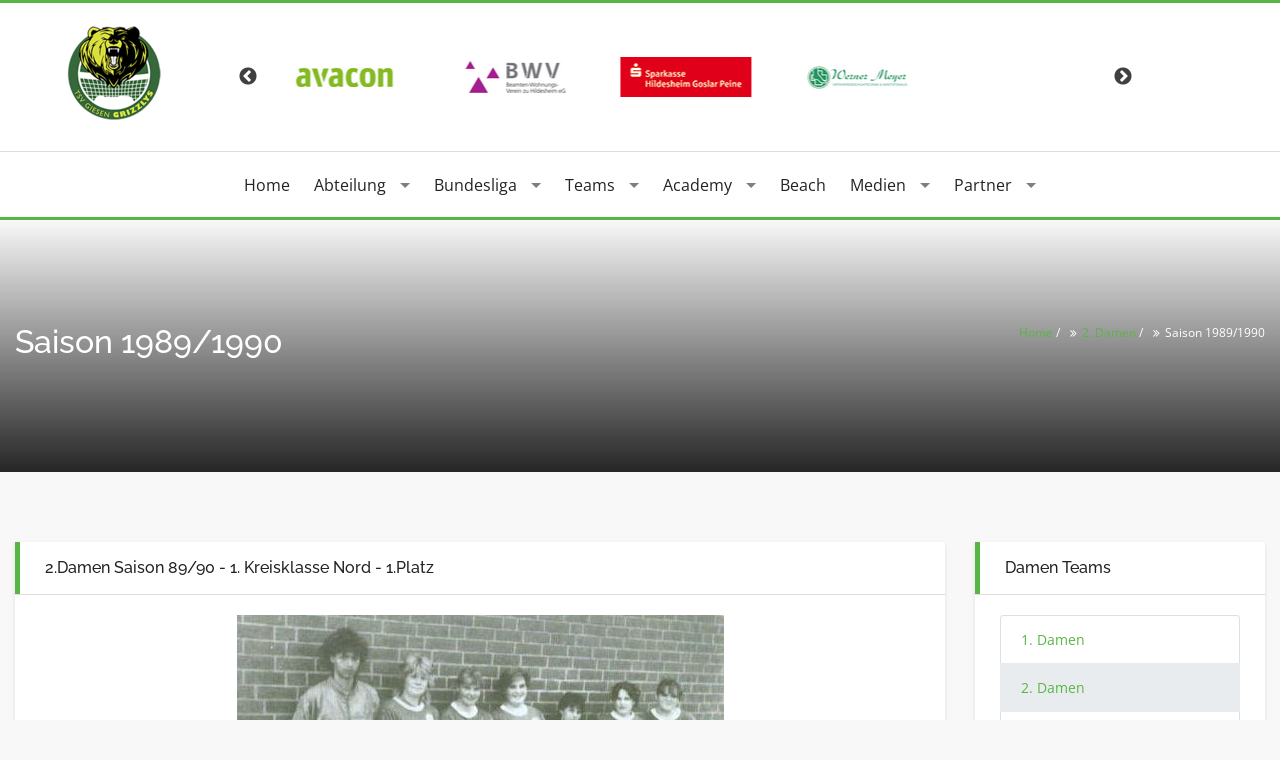

--- FILE ---
content_type: text/html; charset=utf-8
request_url: https://www.giesengrizzlys.de/teams/damen/2-damen/saison-1989/1990
body_size: 10686
content:
<!DOCTYPE html>
<html lang="de">
<head>

<meta charset="utf-8">
<!-- 
	build by sitepackagebuilder.com & Themeforest & matthaa.de

	This website is powered by TYPO3 - inspiring people to share!
	TYPO3 is a free open source Content Management Framework initially created by Kasper Skaarhoj and licensed under GNU/GPL.
	TYPO3 is copyright 1998-2026 of Kasper Skaarhoj. Extensions are copyright of their respective owners.
	Information and contribution at https://typo3.org/
-->



<title>Saison 1989/1990: TSV Giesen GRIZZLYS</title>
<meta http-equiv="x-ua-compatible" content="IE=edge">
<meta name="generator" content="TYPO3 CMS">
<meta name="viewport" content="width=device-width, initial-scale=1">
<meta name="robots" content="index,follow">
<meta property="og:title" content="Saison 1989/1990">
<meta property="og:image" content="https://www.giesengrizzlys.de/fileadmin/user_upload/Website_Header-universell.jpg">
<meta name="twitter:card" content="summary">
<meta name="apple-mobile-web-app-capable" content="no">

<link rel="stylesheet" href="/typo3temp/assets/compressed/merged-7c76aa7a8b899d2529d9656c1cbff9bd-4ff73aac0b0630a5f5b9166140dc4851.css?1736510860" media="all">
<link rel="stylesheet" href="/typo3temp/assets/compressed/merged-c0c4764f257490f428d9dc5631c8c21b-0bd600ec725b4621d00aa35492399974.css?1736512804" media="all">
<link rel="stylesheet" href="/typo3temp/assets/compressed/merged-0c3a5f75f0c98d59757fbbff0aad004e-1acfb8ca4b8f1e7447357703502cf7eb.css?1736510860" media="screen">


<script src="/typo3temp/assets/compressed/merged-115aeb3a32a72f8a016780d5a704fc1a-c5ebe35cd04d862718be5bee20f403b7.js?1736510860"></script>



<link rel="apple-touch-icon" sizes="180x180" href="/typo3conf/ext/grizzleys_sitepackage/Resources/Public/Icons/apple-touch-icon.png">
		<link rel="icon" type="image/png" sizes="32x32" href="/typo3conf/ext/grizzleys_sitepackage/Resources/Public/Icons/favicon-32x32.png">
		<link rel="icon" type="image/png" sizes="16x16" href="/typo3conf/ext/grizzleys_sitepackage/Resources/Public/Icons/favicon-16x16.png">
		<link rel="manifest" href="/typo3conf/ext/grizzleys_sitepackage/Resources/Public/Icons/site.webmanifest">
		<link rel="mask-icon" href="/typo3conf/ext/grizzleys_sitepackage/Resources/Public/Icons/safari-pinned-tab.svg" color="#5bbad5">
		<link rel="shortcut icon" href="/typo3conf/ext/grizzleys_sitepackage/Resources/Public/Icons/favicon.ico">
		<meta name="msapplication-TileColor" content="#da532c">
		<meta name="msapplication-config" content="/typo3conf/ext/grizzleys_sitepackage/Resources/Public/Icons/browserconfig.xml">
		<meta name="theme-color" content="#ffffff">  <!-- Matomo -->
<script>
  var _paq = window._paq = window._paq || [];
  /* tracker methods like "setCustomDimension" should be called before "trackPageView" */
  _paq.push(['disableCookies']);
  _paq.push(['trackPageView']);
  _paq.push(['enableLinkTracking']);
  (function() {
    var u="//www.giesengrizzlys.de/matomo/";
    _paq.push(['setTrackerUrl', u+'matomo.php']);
    _paq.push(['setSiteId', '1']);
    var d=document, g=d.createElement('script'), s=d.getElementsByTagName('script')[0];
    g.async=true; g.src=u+'matomo.js'; s.parentNode.insertBefore(g,s);
  })();
</script>
<!-- End Matomo Code -->
<link rel="canonical" href="https://www.giesengrizzlys.de/teams/damen/2-damen/saison-1989/1990"/>
</head>
<body>
<div id="layout">
	<!-- Header-->
    <header class="header-3">
        <!-- End headerbox-->
        <div class="headerbox">
        	<div class="spinner"></div>
            <div class="container">
                <div class="row justify-content-between align-items-center">
                    <!-- Logo-->
                    <div class="col-3 col-md-2 pr-0">
                       <div class="logo">
                           <h1>
	                           	<a href="/" title="Zur Startseite">
	                                <img class="logo_img" alt="TSV Giesen GRIZZLEYS - Volleyball Bundesliga" src="/typo3temp/assets/_processed_/9/a/csm_gv-logo_7d5f8bc1ce.png" width="100" height="100" />
	                            </a>
                        	</h1>
                       </div>
                    </div>
                    <div class="col-8 col-md-9 pl-0">
                    	
    

            <div id="c3" class="panel-box frame frame-default frame-type-image frame-layout-1">
                
                
                    



                
                
                    



                

                
                
	                	<div class="info-panel">
	                		

    
            <ul class="sponsors-carousel">
                

    
            
                
                    <li>
                        

        
<figure class="image">
    
            <a href="https://www.helios-gesundheit.de/kliniken/hildesheim/" target="_blank" rel="noreferrer">
                
<img class="image-embed-item" src="/fileadmin/_processed_/5/b/csm_HELIOS_LOGO_NEU_600x134_fe71f5042a.jpg" width="100" height="26" loading="lazy" alt="" />


            </a>
        
    
</figure>


    


                    </li>
                
            
                
                    <li>
                        

        
<figure class="image">
    
            <a href="https://www.carunion.de/unternehmen/soziales-engagement.html" target="_blank" rel="noreferrer">
                
<img class="image-embed-item" src="/fileadmin/_processed_/8/d/csm_202212_CARUNION_CU-R_1000x500_klein2_2c3eafebfd.jpg" width="100" height="50" loading="lazy" alt="" />


            </a>
        
    
</figure>


    


                    </li>
                
            
                
                    <li>
                        

        
<figure class="image">
    
            <a href="http://www.avacon.de" target="_blank" rel="noreferrer" title="Avacon - Energieversorger">
                
<img class="image-embed-item" title="Avacon - Energieversorger" alt="Avacon - Energieversorger" src="/fileadmin/user_upload/Logos/Sponsoren/Laufleiste/avacon_Laufleiste.jpg" width="100" height="20" loading="lazy" />


            </a>
        
    
</figure>


    


                    </li>
                
            
                
                    <li>
                        

        
<figure class="image">
    
            <a href="http://www.bwv-hi.de/" target="_blank" rel="noreferrer" title="Beamten-Wohnungs-Verein zu Hildesheim eG">
                
<img class="image-embed-item" title="Beamten-Wohnungs-Verein zu Hildesheim eG" alt="Beamten-Wohnungs-Verein zu Hildesheim eG" src="/fileadmin/_processed_/a/7/csm_BWV_Logo_4c_63229f7eb3.png" width="100" height="32" loading="lazy" />


            </a>
        
    
</figure>


    


                    </li>
                
            
                
                    <li>
                        

        
<figure class="image">
    
            <a href="https://www.sparkasse-hgp.de/" target="_blank" rel="noreferrer" title="Sparkasse Hildesheim">
                
<img class="image-embed-item" title="Sparkasse Hildesheim" alt="Sparkasse Hildesheim" src="/fileadmin/user_upload/Logos/Sponsoren/Laufleiste/Sparkasse_120x37px.gif" width="131" height="40" loading="lazy" />


            </a>
        
    
</figure>


    


                    </li>
                
            
                
                    <li>
                        

        
<figure class="image">
    
            <a href="http://www.orthomeyer.de/" target="_blank" rel="noreferrer" title="Werner Meyer Orthopädieschuhtechnik &amp; Sanitätshaus">
                
<img class="image-embed-item" title="Werner Meyer Orthopädieschuhtechnik &amp; Sanitätshaus" alt="Werner Meyer Orthopädieschuhtechnik &amp; Sanitätshaus" src="/fileadmin/_processed_/0/0/csm_WernerMeyer_Logo_a916c02eed.png" width="100" height="27" loading="lazy" />


            </a>
        
    
</figure>


    


                    </li>
                
            
                
                    <li>
                        

        
<figure class="image">
    
            <a href="http://www.vb-eg.de" target="_blank" rel="noreferrer" title="Volksbank eG Hildesheim-Lehrte-Pattensen">
                
<img class="image-embed-item" title="Volksbank eG Hildesheim-Lehrte-Pattensen" alt="Volksbank eG Hildesheim-Lehrte-Pattensen" src="/fileadmin/_processed_/7/1/csm_Voba_120x20px_d670242eee.jpg" width="100" height="16" loading="lazy" />


            </a>
        
    
</figure>


    


                    </li>
                
            
                
                    <li>
                        

        
<figure class="image">
    
            <a href="https://www.gbg-hildesheim.de/" target="_blank" rel="noreferrer">
                
<img class="image-embed-item" src="/fileadmin/_processed_/c/1/csm_gbg_Laufleiste_60x38_c0a062457f.jpg" width="100" height="58" loading="lazy" alt="" />


            </a>
        
    
</figure>


    


                    </li>
                
            
                
                    <li>
                        

        
<figure class="image">
    
            <a href="https://www.qubus.media/" target="_blank" rel="noreferrer" title="QUBUS media">
                
<img class="image-embed-item" title="QUBUS media" alt="QUBUS media" src="/fileadmin/_processed_/b/0/csm_Qubus_media_Laufleiste_120x50_3bb399cb6c.jpg" width="100" height="41" loading="lazy" />


            </a>
        
    
</figure>


    


                    </li>
                
            
                
                    <li>
                        

        
<figure class="image">
    
            <a href="https://www.publicare-gmbh.de/" target="_blank" rel="noreferrer" title="PubliCare">
                
<img class="image-embed-item" title="PubliCare" alt="PubliCare" src="/fileadmin/_processed_/0/b/csm_Publi_Care_120x21px_45e6efc44b.jpg" width="100" height="17" loading="lazy" />


            </a>
        
    
</figure>


    


                    </li>
                
            
                
                    <li>
                        

        
<figure class="image">
    
            <a href="http://www.hummel.net/DE/" target="_blank" rel="noreferrer" title="hummel">
                
<img class="image-embed-item" title="hummel" alt="hummel" src="/fileadmin/_processed_/1/6/csm_hummel_120px_40e00f0c3f.jpg" width="100" height="21" loading="lazy" />


            </a>
        
    
</figure>


    


                    </li>
                
            
                
                    <li>
                        

        
<figure class="image">
    
            <a href="http://www.gleitz-online.de/" target="_blank" rel="noreferrer" title="Gleitz Verlag">
                
<img class="image-embed-item" title="Gleitz Verlag" alt="Gleitz Verlag" src="/fileadmin/_processed_/3/0/csm_gleitz150x64_6acc32815c.png" width="100" height="51" loading="lazy" />


            </a>
        
    
</figure>


    


                    </li>
                
            
                
                    <li>
                        

        
<figure class="image">
    
            <a href="http://de.aidaform.com/" target="_blank" rel="noreferrer">
                
<img class="image-embed-item" src="/fileadmin/_processed_/c/f/csm_aida_forms_logo-new-color-150x64_849a206528.jpg" width="100" height="42" loading="lazy" alt="" />


            </a>
        
    
</figure>


    


                    </li>
                
            
                
                    <li>
                        

        
<figure class="image">
    
            <a href="https://www.elna-gmbh.de/" target="_blank" rel="noreferrer" title="ELNA">
                
<img class="image-embed-item" title="ELNA" alt="ELNA" src="/fileadmin/_processed_/8/6/csm_ELNA_526x200px_a7386429f8.png" width="100" height="38" loading="lazy" />


            </a>
        
    
</figure>


    


                    </li>
                
            
                
                    <li>
                        

        
<figure class="image">
    
            <a href="https://www.bauelemente-klein.de/" target="_blank" rel="noreferrer" title="Bauelemente Klein">
                
<img class="image-embed-item" title="Bauelemente Klein" alt="Bauelemente Klein" src="/fileadmin/_processed_/0/5/csm_Bauelemente_Klein_180x30_549d0bd277.jpg" width="100" height="16" loading="lazy" />


            </a>
        
    
</figure>


    


                    </li>
                
            
                
                    <li>
                        

        
<figure class="image">
    
            <a href="https://www.paxino-hildesheim.de/" target="_blank" rel="noreferrer" title="Paxino Restaurant">
                
<img class="image-embed-item" title="Paxino Restaurant" alt="Paxino Restaurant" src="/fileadmin/_processed_/d/a/csm_Paxino_Laufleiste_120x50_011b451275.jpg" width="100" height="41" loading="lazy" />


            </a>
        
    
</figure>


    


                    </li>
                
            
                
                    <li>
                        

        
<figure class="image">
    
            <a href="https://www.metallbau-vespermann.de/" target="_blank" rel="noreferrer">
                
<img class="image-embed-item" src="/fileadmin/_processed_/0/6/csm_Vespermann_150x56_3d4dad343f.jpg" width="100" height="37" loading="lazy" alt="" />


            </a>
        
    
</figure>


    


                    </li>
                
            
                
                    <li>
                        

        
<figure class="image">
    
            <a href="https://laser-unit.de">
                
<img class="image-embed-item" src="/fileadmin/_processed_/6/8/csm_laser-unit_logo_Bild_695c828442.png" width="100" height="100" loading="lazy" alt="" />


            </a>
        
    
</figure>


    


                    </li>
                
            
                
                    <li>
                        

        
<figure class="image">
    
            <a href="https://www.minol.de/" target="_blank" rel="noreferrer">
                
<img class="image-embed-item" src="/fileadmin/_processed_/9/5/csm_Minol-Logo-2018-1000-px_b1336de8c5.png" width="100" height="13" loading="lazy" alt="" />


            </a>
        
    
</figure>


    


                    </li>
                
            
        



            </ul>
        

	            		</div>
	            	

                
                    



                
                
                    



                
            </div>

        


                    </div>
                    <!-- End Logo-->

                    <!-- Adds Header-->
                    <div class="col-1">
                        <!-- Call Nav Menu-->
                        <a class="mobile-nav" href="#mobile-nav"><i class="fa fa-bars"></i></a>
                        <!-- End Call Nav Menu-->
                    </div>
                    <!-- End Adds Header-->
                </div>
            </div>
        </div>
        <!-- End headerbox-->
    </header>

    <!-- mainmenu-->
    <nav class="mainmenu header-3">
        <div class="container">
            <!-- Menu-->
            <ul class="sf-menu" id="menu">
    <li><a href="/">Home</a></li>
    <li>
	<a href="/abteilung/vorstand">Abteilung</a>
        <div class="sf-mega">
            <div class="row">
                <div class="col">
                	<span class="header left">Verantwortliche & Abteilungsverständnis</span><ul><li><a href="/abteilung/vorstand">Vorstand</a></li><li><a href="/abteilung/unser-leitbild">Unser Leitbild</a></li><li><a href="/abteilung/vision-2024">VISION 2024</a></li><li><a href="/abteilung/verantwortliche-abteilungsverstaendnis/40-jahre-volleyball-in-giesen">40 Jahre Volleyball in Giesen</a></li></ul>
                </div>
                <div class="col">
                	<span class="header left">Organisatorisches</span><ul><li><a href="/abteilung/organisatorisches/ansprechpartner-und-trainingszeiten">Ansprechpartner und Trainingszeiten</a></li><li><a href="/abteilung/organisatorisches/hallen-und-spieltagsorganisation">Hallen- und Spieltagsorganisation</a></li><li><a href="/abteilung/organisatorisches/mitgliederinfo-/-mitglied-werden">Mitgliederinfo / Mitglied werden</a></li></ul>
                </div>
                <div class="col">
                	<span class="header left">Volleyball und Ausbildung</span><ul><li><a href="/abteilung/volleyball-und-ausbildung/trainer-und-schiedsrichterausbildung">Trainer- und Schiedsrichterausbildung</a></li><li><a href="/abteilung/volleyball-und-ausbildung/bfd-dein-soziales-jahr-bei-uns">BFD - Dein Soziales Jahr bei uns</a></li><li><a href="/abteilung/volleyball-und-ausbildung/ausbildung-praktikum-und-studium">Ausbildung, Praktikum und Studium</a></li></ul>
                </div>
            </div>
        </div>
    </li>
    <li>
        <a href="/bundesliga">Bundesliga</a>
        <div class="sf-mega">
            <div class="row">
                <div class="col-md-3">
                    <span class="header left">1. Bundesliga</span>
                    <ul>
                    	<li><a href="https://www.giesengrizzlys.de/bundesliga/helios-grizzlys">Team</a></li><li><a href="/bundesliga/spielplan-/-tabelle">Spielplan / Tabelle</a></li><li><a href="https://www.vbl-ticker.de" target="_blank" rel="noreferrer">LIVE-Ticker</a></li><li><a href="/bundesliga/tickets-dauerkarten">Tickets / Dauerkarten</a></li><li><a href="/bundesliga/helios-grizzlys-1">Teamhistorie</a></li>
                    </ul>
                </div>
                <div class="col-md-3">
                	<span class="header">Helios GRIZZLYS</span><div class="img-hover"><img src="/fileadmin/user_upload/Mannschaften/Herren/1.Herren/Mannschaft_GRIZZLYS_2324.jpg" width="3000" height="1958"   alt="Helios GRIZZLYS" ><div class="overlay"><a href="/bundesliga/helios-grizzlys">+</a></div></div>
                </div>
                <div class="col-md-3">
                	<span class="header">GRIZZLYS "SUPERZWEITE"</span><div class="img-hover"><img src="/fileadmin/user_upload/SUPERZWEITE_MANNSCHAFT.jpg" width="7779" height="5191"   alt="GRIZZLYS &quot;SUPERZWEITE&quot;" ><div class="overlay"><a href="/bundesliga/grizzlys-superzweite">+</a></div></div>
                </div>
                <div class="col-md-3">
                    <span class="header left">2. Bundesliga Nord</span>
                    <ul>
                    	<li><a href="https://www.giesengrizzlys.de/bundesliga/grizzlys-superzweite">Team</a></li><li><a href="/bundesliga/grizzlys-superzweite/spielplan-/-tabelle">Spielplan / Tabelle</a></li><li><a href="https://www.vbl-ticker.de" target="_blank" rel="noreferrer">LIVE-Ticker</a></li><li><a href="https://www.giesengrizzlys.de/teams/infos/anfahrt-spielstaetten">Anfahrt 2. Bundesliga</a></li><li><a href="/bundesliga/grizzlys-superzweite-2">Teamhistorie</a></li><li><a href="/partner/sponsoren/2-bundesliga-herren-damen-jugend">Sponsoring 2. Bundesliga | Herren | Damen| Jugend</a></li>
                    </ul>
                </div>
            </div>
        </div>
    </li>
    <li>
        <a href="/teams/herren/3-herren">Teams</a>
        <div class="sf-mega">
            <div class="row">
                <div class="col">
                	<span class="header left">Herren</span><ul><li><a href="/teams/herren/3-herren">3. Herren</a></li><li><a href="/teams/herren/4-herren">4. Herren</a></li><li><a href="/teams/herren/5-herren">5. Herren</a></li><li><a href="/teams/herren/6-herren">6. Herren</a></li><li><a href="/teams/herren/7-herren">7. Herren</a></li><li><a href="/teams/herren/8-herren">8. Herren</a></li><li><a href="/teams/herren/9-herren">9. Herren</a></li></ul>
                </div>
                <div class="col">
                	<span class="header left">Damen</span><ul><li><a href="/teams/damen/1-damen">1. Damen</a></li><li class="active"><a href="/teams/damen/2-damen">2. Damen</a></li><li><a href="/teams/damen/3-damen">3. Damen</a></li><li><a href="/teams/damen/4-damen">4. Damen</a></li></ul>
                </div>
                <div class="col">
                	<span class="header left">Jugend</span><ul><li><a href="/jugend/minis-4-9-jahre">Minis (4-9 Jahre)</a></li><li><a href="/jugend/maennliche-jugend/u-20">männliche Jugend</a></li><li><a href="/jugend/weibliche-jugend/u-20-w">weibliche Jugend</a></li><li><a href="/jugend/jugendtrainingszeiten-und-ansprechpartner">Jugendtrainingszeiten und Ansprechpartner</a></li></ul>
                </div>
                <div class="col">
                	<span class="header left">Weitere Teams</span><ul><li><a href="/teams/hobby">Hobby</a></li></ul>
                </div>
                <div class="col">
                	<span class="header left">Infos</span><ul><li><a href="/teams/vereinsspielplan">Vereinsspielplan</a></li><li><a href="/teams/faqs-zum-spielbetrieb">FAQ's zum Spielbetrieb</a></li><li><a href="/teams/infos/anfahrt-spielstaetten">Anfahrt 2.BL/Amateure/Jugend</a></li><li><a href="https://www.vbl-ticker.de/" target="_blank" rel="noreferrer">Bundesliga Ticker</a></li><li><a href="https://nwvv.sams-ticker.de/" target="_blank" rel="noreferrer">Landes-Oberliga Ticker</a></li><li><a href="https://www.nwvv.de/ma/">SAMS-Zugang</a></li></ul>
                </div>
            </div>
        </div>
    </li>
    <li>
        <a href="/academy">Academy</a>
        <div class="sf-mega">
            <div class="row">
                <div class="col-md-4">
                    <span class="header left">Academy</span>
                    <ul>
                    	<li><a href="/academy/halle">Halle</a></li><li><a href="/academy/academy-beach">Beach</a></li><li><a href="/academy/turnstunde">Turnstunde</a></li><li><a href="/academy/smash-camp">SMASH-Camp</a></li>
                    </ul>
                </div>
                <div class="col-md-4">
                	<span class="header">Halle</span><div class="img-hover"><img src="/fileadmin/user_upload/Halle.jpg" width="600" height="400"   alt="Halle" ><div class="overlay"><a href="/academy/halle">+</a></div></div>
                </div>
                <div class="col-md-4">
                	<span class="header">Beach</span><div class="img-hover"><img src="/fileadmin/user_upload/Beach.jpg" width="600" height="450"   alt="Beach" ><div class="overlay"><a href="/academy/academy-beach">+</a></div></div>
                </div>
            </div>
        </div>
    </li>
    <li>
        <a href="/beach">Beach</a>
    </li>
    <li>
        <a href="/medien/neuigkeiten">Medien</a>
        <div class="sf-mega">
            <div class="row">
                <div class="col">
                	<span class="header left">Informationen</span><ul><li><a href="/medien/neuigkeiten">Neuigkeiten</a></li><li><a href="/medien/presseberichte">Presseberichte</a></li><li><a href="/medien/saisonheft">Saisonheft</a></li></ul>
                </div>
                <div class="col">
                	<span class="header left">Helios GRIZZLYS</span><ul><li><a href="https://bouncehouse.tv/" target="_blank" rel="noreferrer">Bounce House</a></li><li><a href="/medien/helios-grizzlys/newsletter">Newsletter</a></li><li><a href="/medien/helios-grizzlys/roartime-live">Roartime LIVE</a></li><li><a href="/medien/helios-grizzlys/downloads">Downloads</a></li></ul>
                </div>
                <div class="col">
                	<span class="header left">Bundesliga-Spieltag</span><ul><li><a href="/medien/bundesliga-spieltag/presseakkreditierungen">Presseakkreditierungen</a></li><li><a href="/medien/bundesliga-spieltag/spieltagshefte">Spieltagshefte</a></li></ul>
                </div>
            </div>
        </div>
    </li>
    <li>
        <a href="/partner/sponsoren/bundesliga">Partner</a>
        <div class="sf-mega">
            <div class="row">
                <div class="col">
                	<span class="header left">Sponsoren</span><ul><li><a href="/partner/sponsoren/bundesliga">1. Bundesliga</a></li><li><a href="/partner/sponsoren/2-bundesliga-herren-damen-jugend">2. Bundesliga | Herren | Damen | Jugend</a></li></ul>
                </div>
                <div class="col">
                	<span class="header left">Vermarkter/Förderer</span><ul><li><a href="/partner/grizzlys-gmbh">GRIZZLYS GMBH</a></li><li><a href="/partner/nkm">NKM GmbH</a></li><li><a href="/partner/foerderverein">Förderverein</a></li></ul>
                </div>
                <div class="col">
                	<span class="header left">Medienpartner</span><ul><li><a href="/partner/medien">Medien</a></li></ul>
                </div>
                <div class="col">
                	<span class="header left">Kooperationen</span><ul><li><a href="/partner/schulen">Schulen</a></li><li><a href="/partner/verbaende">Verbände</a></li><li><a href="/partner/kooperationen/partnervereine">Partnervereine</a></li></ul>
                </div>
            </div>
        </div>
    </li>

            <!-- End Menu-->
        </div>
    </nav>
    <!-- End mainmenu-->

	<!-- Mobile Nav-->
	<div id="mobile-nav">

	    <ul><li><a href="/">Home</a></li><li><a href="/abteilung/vorstand">Abteilung</a><ul><li><a href="/abteilung/vorstand">Verantwortliche & Abteilungsverständnis</a><ul><li><a href="/abteilung/vorstand">Vorstand</a></li><li><a href="/abteilung/unser-leitbild">Unser Leitbild</a></li><li><a href="/abteilung/vision-2024">VISION 2024</a></li><li><a href="/abteilung/verantwortliche-abteilungsverstaendnis/40-jahre-volleyball-in-giesen">40 Jahre Volleyball in Giesen</a></li></ul></li><li><a href="/abteilung/organisatorisches/ansprechpartner-und-trainingszeiten">Organisatorisches</a><ul><li><a href="/abteilung/organisatorisches/ansprechpartner-und-trainingszeiten">Ansprechpartner und Trainingszeiten</a></li><li><a href="/abteilung/organisatorisches/hallen-und-spieltagsorganisation">Hallen- und Spieltagsorganisation</a></li><li><a href="/abteilung/organisatorisches/mitgliederinfo-/-mitglied-werden">Mitgliederinfo / Mitglied werden</a></li></ul></li><li><a href="/abteilung/volleyball-und-ausbildung/bfd-dein-soziales-jahr-bei-uns">Volleyball und Ausbildung</a><ul><li><a href="/abteilung/volleyball-und-ausbildung/trainer-und-schiedsrichterausbildung">Trainer- und Schiedsrichterausbildung</a></li><li><a href="/abteilung/volleyball-und-ausbildung/bfd-dein-soziales-jahr-bei-uns">BFD - Dein Soziales Jahr bei uns</a></li><li><a href="/abteilung/volleyball-und-ausbildung/ausbildung-praktikum-und-studium">Ausbildung, Praktikum und Studium</a></li></ul></li></ul></li><li><a href="/bundesliga">Bundesliga</a><ul><li><a href="/bundesliga/helios-grizzlys">Helios GRIZZLYS</a><ul><li><a href="https://www.giesengrizzlys.de/bundesliga/helios-grizzlys">Team</a></li><li><a href="/bundesliga/spielplan-/-tabelle">Spielplan / Tabelle</a></li><li><a href="https://www.vbl-ticker.de" target="_blank" rel="noreferrer">LIVE-Ticker</a></li><li><a href="/bundesliga/tickets-dauerkarten">Tickets / Dauerkarten</a></li><li><a href="/bundesliga/helios-grizzlys-1">Teamhistorie</a></li></ul></li><li><a href="/bundesliga/grizzlys-superzweite">GRIZZLYS "SUPERZWEITE"</a><ul><li><a href="https://www.giesengrizzlys.de/bundesliga/grizzlys-superzweite">Team</a></li><li><a href="/bundesliga/grizzlys-superzweite/spielplan-/-tabelle">Spielplan / Tabelle</a></li><li><a href="https://www.vbl-ticker.de" target="_blank" rel="noreferrer">LIVE-Ticker</a></li><li><a href="https://www.giesengrizzlys.de/teams/infos/anfahrt-spielstaetten">Anfahrt 2. Bundesliga</a></li><li><a href="/bundesliga/grizzlys-superzweite-2">Teamhistorie</a></li><li><a href="/partner/sponsoren/2-bundesliga-herren-damen-jugend">Sponsoring 2. Bundesliga | Herren | Damen| Jugend</a></li></ul></li></ul></li><li><a href="/teams/herren/3-herren">Teams</a><ul><li><a href="/teams/herren/3-herren">Herren</a><ul><li><a href="/teams/herren/3-herren">3. Herren</a></li><li><a href="/teams/herren/4-herren">4. Herren</a></li><li><a href="/teams/herren/5-herren">5. Herren</a></li><li><a href="/teams/herren/6-herren">6. Herren</a></li><li><a href="/teams/herren/7-herren">7. Herren</a></li><li><a href="/teams/herren/8-herren">8. Herren</a></li><li><a href="/teams/herren/9-herren">9. Herren</a></li></ul></li><li><a href="/teams/damen/1-damen">Damen</a><ul><li><a href="/teams/damen/1-damen">1. Damen</a></li><li><a href="/teams/damen/2-damen">2. Damen</a></li><li><a href="/teams/damen/3-damen">3. Damen</a></li><li><a href="/teams/damen/4-damen">4. Damen</a></li></ul></li><li><a href="/jugend/minis-4-9-jahre">Jugend</a><ul><li><a href="/jugend/minis-4-9-jahre">Minis (4-9 Jahre)</a></li><li><a href="/jugend/maennliche-jugend/u-20">männliche Jugend</a></li><li><a href="/jugend/weibliche-jugend/u-20-w">weibliche Jugend</a></li><li><a href="/jugend/jugendtrainingszeiten-und-ansprechpartner">Jugendtrainingszeiten und Ansprechpartner</a></li></ul></li><li><a href="/teams/hobby">Weitere Teams</a><ul><li><a href="/teams/hobby">Hobby</a></li></ul></li><li><a href="/teams/vereinsspielplan">Infos</a><ul><li><a href="/teams/vereinsspielplan">Vereinsspielplan</a></li><li><a href="/teams/faqs-zum-spielbetrieb">FAQ's zum Spielbetrieb</a></li><li><a href="/teams/infos/anfahrt-spielstaetten">Anfahrt 2.BL/Amateure/Jugend</a></li><li><a href="https://www.vbl-ticker.de/" target="_blank" rel="noreferrer">Bundesliga Ticker</a></li><li><a href="https://nwvv.sams-ticker.de/" target="_blank" rel="noreferrer">Landes-Oberliga Ticker</a></li><li><a href="https://www.nwvv.de/ma/">SAMS-Zugang</a></li></ul></li></ul></li><li><a href="/academy">Academy</a><ul><li><a href="/academy/halle">Halle</a></li><li><a href="/academy/academy-beach">Beach</a></li><li><a href="/academy/turnstunde">Turnstunde</a></li><li><a href="/academy/smash-camp">SMASH-Camp</a></li></ul></li><li><a href="/beach">Beach</a></li><li><a href="/medien/neuigkeiten">Medien</a><ul><li><a href="/medien/neuigkeiten">Informationen</a><ul><li><a href="/medien/neuigkeiten">Neuigkeiten</a></li><li><a href="/medien/presseberichte">Presseberichte</a></li><li><a href="/medien/saisonheft">Saisonheft</a></li></ul></li><li><a href="https://bouncehouse.tv/" target="_blank" rel="noreferrer">Helios GRIZZLYS</a><ul><li><a href="https://bouncehouse.tv/" target="_blank" rel="noreferrer">Bounce House</a></li><li><a href="/medien/helios-grizzlys/newsletter">Newsletter</a></li><li><a href="/medien/helios-grizzlys/roartime-live">Roartime LIVE</a></li><li><a href="/medien/helios-grizzlys/downloads">Downloads</a></li></ul></li><li><a href="/medien/bundesliga-spieltag/presseakkreditierungen">Bundesliga-Spieltag</a><ul><li><a href="/medien/bundesliga-spieltag/presseakkreditierungen">Presseakkreditierungen</a></li><li><a href="/medien/bundesliga-spieltag/spieltagshefte">Spieltagshefte</a></li></ul></li></ul></li><li><a href="/partner/sponsoren/bundesliga">Partner</a><ul><li><a href="/partner/sponsoren/bundesliga">Sponsoren</a><ul><li><a href="/partner/sponsoren/bundesliga">1. Bundesliga</a></li><li><a href="/partner/sponsoren/2-bundesliga-herren-damen-jugend">2. Bundesliga | Herren | Damen | Jugend</a></li></ul></li><li><a href="/partner/grizzlys-gmbh">Vermarkter/Förderer</a><ul><li><a href="/partner/grizzlys-gmbh">GRIZZLYS GMBH</a></li><li><a href="/partner/nkm">NKM GmbH</a></li><li><a href="/partner/foerderverein">Förderverein</a></li></ul></li><li><a href="/partner/medien">Medienpartner</a><ul><li><a href="/partner/medien">Medien</a></li></ul></li><li><a href="/partner/schulen">Kooperationen</a><ul><li><a href="/partner/schulen">Schulen</a></li><li><a href="/partner/verbaende">Verbände</a></li><li><a href="/partner/kooperationen/partnervereine">Partnervereine</a></li></ul></li></ul></li></ul>


	    <!-- End Menu-->
	</div>
	<!-- End Mobile Nav-->

	<section class="content-info">
    	
    <!-- Section Title -->
    <div class="section-title" style='background:url(//fileadmin/user_upload/Website_Header-universell.jpg)'>
        <div class="container">
            <div class="row">
                <div class="col-md-8">
                    <h1>Saison 1989/1990</h1>
                </div>
                <div class="col-md-4">
                    <div class="breadcrumbs">
                        <ul>
                            <li><a href="/">Home</a>&nbsp;/&nbsp;</li><li><a href="/teams/damen/2-damen">2. Damen</a>&nbsp;/&nbsp;</li><li>Saison 1989/1990</li>
                        </ul>
                    </div>
                </div>
            </div>
        </div>
    </div>
    <!-- End Section Title -->
    <div class="container paddings-mini">
        <div class="row">
            <div class="col-lg-9">
                <!-- Content Text-->
                
    

            <div id="c766" class="panel-box frame frame-default frame-type-textpic frame-layout-0">
                
                
                    



                
                

    
        

    
        <div class="titles">
            

    
            <h2 class="">
                2.Damen Saison 89/90 - 1. Kreisklasse Nord - 1.Platz
            </h2>
        



            



            



        </div>
    



    



                
                
	                	<div class="info-panel">
	                		

    <div class="ce-textpic ce-center ce-above">
        
            

    
            <div class="ce-gallery" data-ce-columns="1" data-ce-images="1">
                
                    <div class="ce-outer">
                        <div class="ce-inner">
                
                
                    <div class="ce-row">
                        
                            
                                <div class="ce-column">
                                    

        
<figure class="image">
    
            
                    
<img class="image-embed-item" src="/fileadmin/user_upload/d2_foto_89-90_487x316.jpg" width="487" height="316" loading="lazy" alt="" />


                
        
    
        <figcaption class="image-caption">
            von links: Trainer Helmer König, Heike Balzer, Katja Pfahlsdorf, Elke Lattmann, Michaela Beelte, Monika Beelte, Petra Lattmann<br />
nicht auf dem Bild: Melanie Bredemeyer, Maria Quintero, Yvonne Schmidt
        </figcaption>
    
</figure>


    


                                </div>
                            
                        
                    </div>
                
                
            </div>
            </div>
    
    </div>
    



        

        
                <div class="ce-bodytext">
                    
                    <div class="table-responsive"><table summary class="table" cellspacing cellpadding dir><thead><tr><th scope="col">#</th><th scope="col">Vorname</th><th scope="col">Name</th></tr></thead><tbody><tr><td>1</td><td>Heike</td><td>Balzer</td></tr><tr><td>2</td><td>Katja</td><td>Pfahlsdorf</td></tr><tr><td>3</td><td>Elke</td><td>Lattmann</td></tr><tr><td>4</td><td>Michaela</td><td>Beelte</td></tr><tr><td>5</td><td>Monika</td><td>Beelte</td></tr><tr><td>6</td><td>Petra</td><td>Lattmann</td></tr><tr><td>7</td><td>Melanie</td><td>Bredemeyer</td></tr><tr><td>8</td><td>Maria</td><td>Quintero</td></tr><tr><td>9</td><td>Yvonne</td><td>Schmidt</td></tr><tr><td></td><td></td><td></td></tr><tr><td>10 (Trainer)</td><td>Helmer</td><td>König</td></tr></tbody></table></div>
                </div>
            

        
    </div>


	            		</div>
	            	

                
                    



                
                
                    



                
            </div>

        


    

            <div id="c767" class="panel-box frame frame-default frame-type-image frame-layout-0">
                
                
                    



                
                
                    

    
        <div class="titles">
            

    
            <h2 class="">
                Abschlusstabelle
            </h2>
        



            



            



        </div>
    



                

                
                
	                	<div class="info-panel">
	                		

    
            <div class="ce-image ce-center ce-above">
                

    
            <div class="ce-gallery" data-ce-columns="1" data-ce-images="1">
                
                    <div class="ce-outer">
                        <div class="ce-inner">
                
                
                    <div class="ce-row">
                        
                            
                                <div class="ce-column">
                                    

        
<figure class="image">
    
            
                    
<img class="image-embed-item" src="/fileadmin/user_upload/d2_tabelle_89-90.jpg" width="241" height="153" loading="lazy" alt="" />


                
        
    
</figure>


    


                                </div>
                            
                        
                    </div>
                
                
            </div>
            </div>
    
    </div>
    



            </div>
        

	            		</div>
	            	

                
                    



                
                
                    



                
            </div>

        


                <!-- End Content Text-->
            </div>
            <!-- Sidebars -->
            <aside class="col-lg-3">
                <div class="panel-box">
                    <div class="titles">
                        <h2 class="">Damen Teams</h2>
                    </div>
                    <div class="info-panel">
                        <ul class="list-group">
                            
                                <li class="list-group-item ">
                                    <a href="/teams/damen/1-damen"  title="1. Damen">
                                        <span>1. Damen</span>
                                    </a>
                                </li>
                            
                                <li class="list-group-item active">
                                    <a href="/teams/damen/2-damen"  title="2. Damen">
                                        <span>2. Damen</span>
                                    </a>
                                </li>
                            
                                <li class="list-group-item ">
                                    <a href="/teams/damen/3-damen"  title="3. Damen">
                                        <span>3. Damen</span>
                                    </a>
                                </li>
                            
                                <li class="list-group-item ">
                                    <a href="/teams/damen/4-damen"  title="4. Damen">
                                        <span>4. Damen</span>
                                    </a>
                                </li>
                            
                        </ul>
                    </div>
                </div>
                <div class="panel-box">
                    <div class="titles">
                        <h2 class="">Teamhistorie</h2>
                    </div>
                    <div class="info-panel">
                        <form action="">
                            <select class="form-control" onchange="window.location=this.options[this.selectedIndex].value">
                                <option value="">bitte auswählen ...</option>
                                
                                    
                                            <option value="/teams/damen/2-damen-1">Saison 2024/2025</option>
                                        
                                
                                    
                                            <option value="/teams/damen/2-damen/teamhistorie/saison-2023/2024">Saison 2023/2024</option>
                                        
                                
                                    
                                            <option value="/teams/damen/2-damen/teamhistorie/saison-2022/2023">Saison 2022/2023</option>
                                        
                                
                                    
                                            <option value="/teams/damen/2-damen/teamhistorie/saison-2021/2022">Saison 2021/2022</option>
                                        
                                
                                    
                                            <option value="/teams/damen/2-damen/teamhistorie/saison-2020/2021">Saison 2020/2021</option>
                                        
                                
                                    
                                            <option value="/teams/damen/2-damen/teamhistorie/saison-2019/2020">Saison 2019/2020</option>
                                        
                                
                                    
                                            <option value="/teams/damen/2-damen/saison-2018/2019">Saison 2018/2019</option>
                                        
                                
                                    
                                            <option value="/teams/damen/2-damen/saison-2017/2018">Saison 2017/2018</option>
                                        
                                
                                    
                                            <option value="/teams/damen/2-damen/saison-2016/2017">Saison 2016/2017</option>
                                        
                                
                                    
                                            <option value="/teams/damen/2-damen/saison-2015/2016">Saison 2015/2016</option>
                                        
                                
                                    
                                            <option value="/teams/damen/2-damen/saison-2014/2015">Saison 2014/2015</option>
                                        
                                
                                    
                                            <option value="/teams/damen/2-damen/saison-2013/2014">Saison 2013/2014</option>
                                        
                                
                                    
                                            <option value="/teams/damen/2-damen/saison-2012/2013">Saison 2012/2013</option>
                                        
                                
                                    
                                            <option value="/teams/damen/2-damen/saison-2011/2012">Saison 2011/2012</option>
                                        
                                
                                    
                                            <option value="/teams/damen/2-damen/saison-2010/2011">Saison 2010/2011</option>
                                        
                                
                                    
                                            <option value="/teams/damen/2-damen/saison-2009/2010">Saison 2009/2010</option>
                                        
                                
                                    
                                            <option value="/teams/damen/2-damen/saison-2008/2009">Saison 2008/2009</option>
                                        
                                
                                    
                                            <option value="/teams/damen/2-damen/saison-2007/2008">Saison 2007/2008</option>
                                        
                                
                                    
                                            <option value="/teams/damen/2-damen/saison-2006/2007">Saison 2006/2007</option>
                                        
                                
                                    
                                            <option value="/teams/damen/2-damen/saison-2005/2006">Saison 2005/2006</option>
                                        
                                
                                    
                                            <option value="/teams/damen/2-damen/saison-2004/2005">Saison 2004/2005</option>
                                        
                                
                                    
                                            <option value="/teams/damen/2-damen/saison-2003/2004">Saison 2003/2004</option>
                                        
                                
                                    
                                            <option value="/teams/damen/2-damen/saison-2002/2003">Saison 2002/2003</option>
                                        
                                
                                    
                                            <option value="/teams/damen/2-damen/saison-2001/2002">Saison 2001/2002</option>
                                        
                                
                                    
                                            <option value="/teams/damen/2-damen/saison-2000/2001">Saison 2000/2001</option>
                                        
                                
                                    
                                            <option value="/teams/damen/2-damen/saison-1999/2000">Saison 1999/2000</option>
                                        
                                
                                    
                                            <option value="/teams/damen/2-damen/saison-1998/1999">Saison 1998/1999</option>
                                        
                                
                                    
                                            <option value="/teams/damen/2-damen/saison-1997/1998">Saison 1997/1998</option>
                                        
                                
                                    
                                            <option value="/teams/damen/2-damen/saison-1996/1997">Saison 1996/1997</option>
                                        
                                
                                    
                                            <option value="/teams/damen/2-damen/saison-1995/1996">Saison 1995/1996</option>
                                        
                                
                                    
                                            <option value="/teams/damen/2-damen/saison-1994/1995">Saison 1994/1995</option>
                                        
                                
                                    
                                            <option value="/teams/damen/2-damen/saison-1993/1994">Saison 1993/1994</option>
                                        
                                
                                    
                                            <option value="/teams/damen/2-damen/saison-1992/1993">Saison 1992/1993</option>
                                        
                                
                                    
                                            <option value="/teams/damen/2-damen/saison-1991/1992">Saison 1991/1992</option>
                                        
                                
                                    
                                            <option value="/teams/damen/2-damen/saison-1990/1991">Saison 1990/1991</option>
                                        
                                
                                    
                                            <option selected="selected" value="/teams/damen/2-damen/saison-1989/1990">Saison 1989/1990</option>
                                        
                                
                                    
                                            <option value="/teams/damen/2-damen/saison-1988/1989">Saison 1988/1989</option>
                                        
                                
                            </select>
                        </form>
                        <p class="mt-2"><a href="/teams/damen/2-damen" class="btn btn-primary">aktuelle Saison</a></p>
                    </div>
                </div>
                
            </aside>
            <!-- End Sidebars -->
        </div>
    </div>


    	<!-- Newsletter -->
    	
    

            <div id="c2032" class="panel-box frame frame-default frame-type-html frame-layout-2">
                
                
                    



                
                

                
                
	            		

    <div class="section-newsletter">
    <div class="container">
        <div class="row">
            <div class="col-md-12">
                <div class="text-center">
                    <h2>Abonniere unseren <span class="text-resalt">GRIZZLYS Newsletter</span></h2>
                    <p>und verpasse keine Neuigkeiten rund um die Bundesliga Mannschaft der Helios GRIZZLYS.
                  <br>
                 
                      <a href="/datenschutz/">Hinweise zum Datenschutz</a>
                  </p>
                </div>
                <script id="n2g_script">
                ! function(e, t, n, c, r, a, i) {
                    e.Newsletter2GoTrackingObject = r, e[r] = e[r] || function() {
                        (e[r].q = e[r].q || []).push(arguments)
                    }, e[r].l = 1 * new Date, a = t.createElement(n), i = t.getElementsByTagName(n)[0], a.async = 1, a.src = c, i.parentNode.insertBefore(a, i)
                }(window, document, "script", "https://static.newsletter2go.com/utils.js", "n2g");
                var config = {
                    "form": {
                        "class": "newsletterForm",
                        "style": ""
                    },
                    "container": {
                        "type": "div",
                        "class": "row",
                        "style": ""
                    },
                    "row": {
                        "type": "div",
                        "class": "col-md-12",
                        "style": ""
                    },
                    "columnLeft": {
                        "type": "div",
                        "class": "input-group",
                        "style": ""
                    },
                    "columnRight": {
                        "type": "div",
                        "class": "input-group",
                        "style": ""
                    },
                    "input": {
                        "class": "form-control",
                        "style": "padding: 5px 10px; border-radius: 2px; border: 1px solid #d8dee4;"
                    },
                    "button": {
                        "type": "button",
                        "class": "btn btn-primary",
                        "id": "",
                        "style": ""
                    },
                    "label": {
                        "type": "label",
                        "class": "",
                        "style": "padding-left: 5px"
                    },
                    "message": {
                        "type": "h2",
                        "class": "",
                        "id": "",
                        "style": "text-align: center;"
                    }
                };
                n2g('create', 'vmmm32oz-r6tlq2xf-14en');
                n2g('subscribe:createForm', config);
                </script>
              
            </div>
        </div>
    </div>
</div>


		            

                
                    



                
                
                    



                
            </div>

        


        <!-- End Newsletter -->
    </section>

    <!-- footer-->
    <footer id="footer">


        <!-- Links Footer-->
        <div class="links-footer">
            <div class="container">
                <div class="row">

                    <!-- Column Links -->
                    <div class="col-lg-2 col-md-5 col-sm-5">
                        <div class="info-links">
                           <h5>Teams</h5>
                            <ul>
                                <li><a href="/bundesliga/helios-grizzlys">Helios GRIZZLYS</a></li>
                                <li><a href="/bundesliga/grizzlys-superzweite">GRIZZLYS "SUPERZWEITE"</a></li>
                                <li> <a href="/teams/herren/3-herren">3. Herren</a> </li><li> <a href="/teams/herren/4-herren">4. Herren</a> </li><li> <a href="/teams/herren/5-herren">5. Herren</a> </li><li> <a href="/teams/herren/6-herren">6. Herren</a> </li><li> <a href="/teams/herren/7-herren">7. Herren</a> </li><li> <a href="/teams/herren/8-herren">8. Herren</a> </li><li> <a href="/teams/herren/9-herren">9. Herren</a> </li>

                            </ul>
                        </div>
                    </div>
                    <div class="col-lg-2 col-md-5 col-sm-5">
                        <div class="info-links">
                           <h5>&nbsp;</h5>
                            <ul>
                                <li> <a href="/teams/damen/1-damen">1. Damen</a> </li><li> <a href="/teams/damen/2-damen">2. Damen</a> </li><li> <a href="/teams/damen/3-damen">3. Damen</a> </li><li> <a href="/teams/damen/4-damen">4. Damen</a> </li>
                                <li><a href="/jugend/minis-4-9-jahre">Jugend</a></li>
                                <li><a href="/teams/hobby">Hobby</a></li>
                            </ul>
                        </div>
                    </div>
                    <!-- End Column Links -->

                    <!-- Column Links -->
                    <div class="col-lg-2 col-md-5 col-sm-5">
                        <div class="info-links">
                           <h5>Häufig besucht</h5>
                            <ul>
                                <li><a href="/bundesliga">Bundesliga</a></li>
                                <!--li>Anfahrt Bundesliga</li-->
                                <li><a href="/teams/infos/anfahrt-spielstaetten">Anfahrt Amateure/Jugend</a></li>
                                <li><a href="/abteilung/organisatorisches/ansprechpartner-und-trainingszeiten">Trainingszeiten</a></li>
                                <li><a href="/abteilung/vorstand">Vorstand</a></li>
                                <li><a href="/abteilung/organisatorisches/mitgliederinfo-/-mitglied-werden">Mitglied werden</a></li>
                            </ul>
                        </div>
                    </div>
                    <!-- End Column Links -->

                    <!-- Column Links -->
                    <div class="col-lg-2 col-md-5 col-sm-5">
                        <div class="info-links">
                           <h5>TSV Giesen</h5>
                            <ul class="">
                            	<li><a href="https://www.tsv-giesen.de//" target="_blank">TSV Giesen</a></li>
                                <li><a href="https://www.tsv-giesen-fussball.de/" target="_blank">Fußball</a></li>
                                <li><a href="https://www.tsv-giesen-tennis.de/" target="_blank">Tennis</a></li>
                                <li><a href="https://www.tsv-giesen-tischtennis.de/" target="_blank">Tischtennis</a></li>
                                <li><a href="https://www.tsv-giesen-turnen.de/" target="_blank">Turnen</a></li>
                            </ul>
                        </div>
                    </div>
                    <!-- End Column Links -->

                    <!-- Column Links -->
                    <div class="col-lg-2 col-md-5 col-sm-5">
                        <div class="info-links">
                           <h5>Rechtliches</h5>
                            <ul class="">
                                <li><a href="/impressum">Impressum</a></li>
                                <li><a href="/datenschutz">Datenschutz</a></li>
                            </ul>
                        </div>
                    </div>
                    <!-- End Column Links -->

                    <!-- Column Links -->
                    <div class="col-lg-2 col-md-5 col-sm-5 pr-0 pl-0">
                        <div class="info-links">
                           <h5>Social Media</h5>
                           <ul class="social">
                           	<li class="mr-2">Helios GRIZZLYS</li>
                            <li class="mr-2">
                                <div>
                                    <a href="https://www.instagram.com/heliosgrizzlys/" target="_blank" class="instagram">
                                        <i class="fab fa-instagram"></i>
                                    </a>
                                </div>
                            </li>
                            <li class="mr-2">
                                <div>
                                    <a href="https://www.facebook.com/heliosgrizzlys" target="_blank" class="facebook">
                                        <i class="fab fa-facebook"></i>
                                    </a>
                                </div>
                            </li>

                            
	                    </ul>

	                    <ul class="social">
	                    	<li class="mr-2">TSV Giesen GRIZZLYS</li>
                            <li class="mr-2">
                                <div>
                                    <a href="https://www.instagram.com/tsvgiesengrizzlys/" target="_blank" class="instagram">
                                        <i class="fab fa-instagram"></i>
                                    </a>
                                </div>
                            </li>
                            <li class="mr-2">
                                <div>
                                    <a href="https://www.facebook.com/giesengrizzlys" target="_blank" class="facebook">
                                        <i class="fab fa-facebook"></i>
                                    </a>
                                </div>
                            </li>
                        </ul>
	                    <ul class="social">
	                    	<li class="mr-2">Superzweite</li>
                            <li class="mr-2">
                                <div>
                                    <a href="https://www.instagram.com/tsvgiesengrizzlys_superzweite/" target="_blank" class="instagram">
                                        <i class="fab fa-instagram"></i>
                                    </a>
                                </div>
                            </li>
                        </ul>
                        <ul class="social">
	                    	<li class="mr-2">1. Damen</li>
                            <li class="mr-2">
                                <div>
                                    <a href="https://www.instagram.com/tsv_giesen_grizzlys_girls/" target="_blank" class="instagram">
                                        <i class="fab fa-instagram"></i>
                                    </a>
                                </div>
                            </li>
                        </ul>
                        

                    </div>

                    <!-- End Column Links -->

                </div>
            </div>
        </div>
        <!-- End Links Footer-->

        <!-- footer Down-->
        <div class="footer-down">
            <div class="container">
                <div class="row">
                    <div class="col-md-12">
                        <p>&copy; 2026 TSV Giesen GRIZZLYS</p>
                    </div>
                </div>
            </div>
        </div>
        <!-- footer Down-->
    </footer>
</div>
<script src="/typo3temp/assets/compressed/merged-c9bbc3d93e48b674fcc2657624a87ed5-a5166c1138f9bdd7b4c517582fa7c3f0.js?1736510860"></script>
<script src="/typo3temp/assets/compressed/merged-f48c49814b31635a1c291b12ab7dfc81-4d2a0e073b7b0b35f6b42ece5fe8c827.js?1736510860"></script>
<script>
/*<![CDATA[*/
/*TS_inlineFooter*/
lightbox.option({albumLabel: "Image %1 of %2",});

/*]]>*/
</script>

</body>
</html>